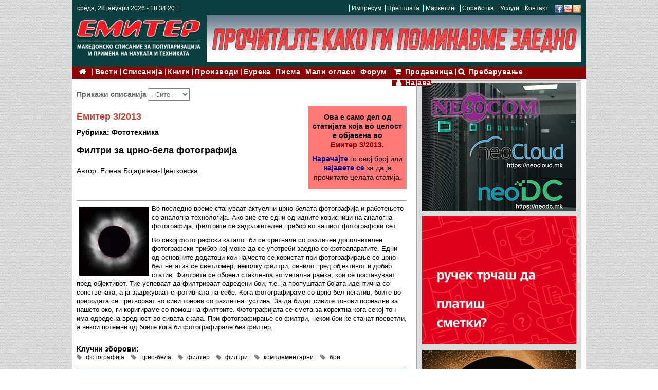

--- FILE ---
content_type: text/html; charset=utf-8
request_url: https://emiter.com.mk/napis/11292
body_size: 8693
content:
<!DOCTYPE html>
<html>
<head>
  <meta charset="utf-8" />
<meta name="viewport" content="width=device-width, initial-scale=1, maximum-scale=1, user-scalable=no" />
<link rel="shortcut icon" href="https://emiter.com.mk/sites/default/files/emiter_0.ico" type="image/vnd.microsoft.icon" />
<meta name="description" content="Во последно време стануваат актуелни црно-белата фотографија и работењето со аналогна технологија. Ако вие сте едни од идните корисници на аналогна фотографија, филтрите се задолжителен прибор во вашиот фотографски сет." />
<meta name="abstract" content="Емитер е македонско списание за наука, техника, електроника и направи сам проекти Emiter is Macedonian magazine about science, technology, electronics and DIY projects" />
<meta name="keywords" content="Емитер, списание, наука, техника, технологија, електроника, направи сам, проект, Emiter, spisanie, nauka, tehnika, tehnologija, elektronika, napravi sam, proekt, magazine, science, technology, electronics, DIY, project," />
<meta name="robots" content="follow, index" />
<meta name="news_keywords" content="Емитер, списание, наука, техника, технологија, електроника, направи сам, проект, Emiter, spisanie, nauka, tehnika, tehnologija, elektronika, napravi sam, proekt, magazine, science, technology, electronics, DIY, project," />
<meta name="rating" content="general" />
<meta name="generator" content="Drupal 7 (http://drupal.org)" />
<link rel="image_src" href="https://emiter.com.mk/Public%20Files/pictures/E-znak_300x300.jpg" />
<link rel="canonical" href="https://emiter.com.mk/napis/11292" />
<link rel="shortlink" href="https://emiter.com.mk/node/11292" />
<meta http-equiv="content-language" content="mk" />
<meta name="geo.position" content="41.989347313981206;21.43550622321777" />
<meta name="geo.placename" content="Skopje" />
<meta name="geo.region" content="MK" />
<meta name="icbm" content="41.989347313981206, 21.43550622321777" />
<meta property="og:site_name" content="Емитер" />
<meta property="og:type" content="article" />
<meta property="og:url" content="https://emiter.com.mk/napis/11292" />
<meta property="og:title" content="Филтри за црно-бела фотографија" />
<meta property="og:description" content="Во последно време стануваат актуелни црно-белата фотографија и работењето со аналогна технологија. Ако вие сте едни од идните корисници на аналогна фотографија, филтрите се задолжителен прибор во вашиот фотографски сет." />
<meta property="og:updated_time" content="2026-01-28T19:34:15+01:00" />
<meta property="og:image" content="https://emiter.com.mk/sites/default/files/sliki/napis/1_emiter_Slika_2.jpg" />
<meta property="article:published_time" content="2016-07-30T20:33:09+02:00" />
<meta property="article:modified_time" content="2026-01-28T19:34:15+01:00" />
    <meta name="MobileOptimized" content="width">
    <meta name="HandheldFriendly" content="true">
    <meta name="apple-mobile-web-app-capable" content="yes">
    <meta http-equiv="cleartype" content="on">
    <meta http-equiv="X-UA-Compatible" content="IE=edge, chrome=1">
    <title>Филтри за црно-бела фотографија | Емитер</title>
  <style media="all">
@import url("https://emiter.com.mk/modules/system/system.base.css?rec4q9");
@import url("https://emiter.com.mk/modules/system/system.messages.css?rec4q9");
</style>
<style media="all">
@import url("https://emiter.com.mk/modules/comment/comment.css?rec4q9");
@import url("https://emiter.com.mk/sites/all/modules/date/date_api/date.css?rec4q9");
@import url("https://emiter.com.mk/sites/all/modules/date/date_popup/themes/datepicker.1.7.css?rec4q9");
@import url("https://emiter.com.mk/modules/field/theme/field.css?rec4q9");
@import url("https://emiter.com.mk/sites/all/modules/menu_attach_block/menu_attach_block.css?rec4q9");
@import url("https://emiter.com.mk/modules/node/node.css?rec4q9");
@import url("https://emiter.com.mk/modules/user/user.css?rec4q9");
@import url("https://emiter.com.mk/modules/forum/forum.css?rec4q9");
@import url("https://emiter.com.mk/sites/all/modules/views/css/views.css?rec4q9");
</style>
<style media="all">
@import url("https://emiter.com.mk/sites/all/modules/colorbox/styles/default/colorbox_style.css?rec4q9");
@import url("https://emiter.com.mk/sites/all/modules/ctools/css/ctools.css?rec4q9");
@import url("https://emiter.com.mk/sites/all/modules/widgets/widgets.css?rec4q9");
</style>
<link rel="stylesheet" href="//cdnjs.cloudflare.com/ajax/libs/font-awesome/4.3.0/css/font-awesome.min.css" media="all" />
<link rel="stylesheet" href="//fonts.googleapis.com/css?family=EB+Garamond|IM+Fell+Double+Pica|Open+Sans|Montserrat" media="all" />
<style media="all">
@import url("https://emiter.com.mk/sites/all/themes/gratis/css/normalize.css?rec4q9");
@import url("https://emiter.com.mk/sites/all/themes/gratis/css/color-palettes.css?rec4q9");
@import url("https://emiter.com.mk/sites/all/themes/gratis/css/styles.css?rec4q9");
@import url("https://emiter.com.mk/sites/all/themes/emiter/css/emiter.css?rec4q9");
</style>
<style media="all">
@import url("https://emiter.com.mk/sites/all/themes/gratis/css/hacks.css?rec4q9");
</style>
  <script src="https://emiter.com.mk/sites/all/modules/jquery_update/replace/jquery/1.10/jquery.min.js?v=1.10.2"></script>
<script src="https://emiter.com.mk/misc/jquery.once.js?v=1.2"></script>
<script src="https://emiter.com.mk/misc/drupal.js?rec4q9"></script>
<script src="https://emiter.com.mk/sites/default/files/languages/mk_4SBAsh9LN4fjJabiw43t6qjmvBfTkIaSupJoDJQAjeI.js?rec4q9"></script>
<script src="https://emiter.com.mk/sites/all/libraries/colorbox/jquery.colorbox-min.js?rec4q9"></script>
<script src="https://emiter.com.mk/sites/all/modules/colorbox/js/colorbox.js?rec4q9"></script>
<script src="https://emiter.com.mk/sites/all/modules/colorbox/styles/default/colorbox_style.js?rec4q9"></script>
<script src="https://emiter.com.mk/sites/all/modules/better_exposed_filters/better_exposed_filters.js?rec4q9"></script>
<script src="https://emiter.com.mk/sites/all/modules/ctools/js/auto-submit.js?rec4q9"></script>
<script src="https://emiter.com.mk/sites/all/modules/google_analytics/googleanalytics.js?rec4q9"></script>
<script>
(function(i,s,o,g,r,a,m){i["GoogleAnalyticsObject"]=r;i[r]=i[r]||function(){(i[r].q=i[r].q||[]).push(arguments)},i[r].l=1*new Date();a=s.createElement(o),m=s.getElementsByTagName(o)[0];a.async=1;a.src=g;m.parentNode.insertBefore(a,m)})(window,document,"script","//www.google-analytics.com/analytics.js","ga");ga("create", "UA-28170810-1", {"cookieDomain":"auto"});ga("set", "anonymizeIp", true);ga("send", "pageview");
</script>
<script src="https://emiter.com.mk/sites/all/themes/emiter/js/emiter.js?rec4q9"></script>
<script src="https://emiter.com.mk/sites/all/themes/gratis/js-source/site.js?rec4q9"></script>
<script>
jQuery.extend(Drupal.settings, {"basePath":"\/","pathPrefix":"","ajaxPageState":{"theme":"emiter","theme_token":"yfFtxWjl93op3bDaz7vsIQmXzGQA79tDKXp6Qy-cMLc","js":{"sites\/all\/modules\/jquery_update\/replace\/jquery\/1.10\/jquery.min.js":1,"misc\/jquery.once.js":1,"misc\/drupal.js":1,"public:\/\/languages\/mk_4SBAsh9LN4fjJabiw43t6qjmvBfTkIaSupJoDJQAjeI.js":1,"sites\/all\/libraries\/colorbox\/jquery.colorbox-min.js":1,"sites\/all\/modules\/colorbox\/js\/colorbox.js":1,"sites\/all\/modules\/colorbox\/styles\/default\/colorbox_style.js":1,"sites\/all\/modules\/better_exposed_filters\/better_exposed_filters.js":1,"sites\/all\/modules\/ctools\/js\/auto-submit.js":1,"sites\/all\/modules\/google_analytics\/googleanalytics.js":1,"0":1,"sites\/all\/themes\/emiter\/js\/emiter.js":1,"sites\/all\/themes\/gratis\/js-source\/site.js":1,"1":1,"2":1},"css":{"modules\/system\/system.base.css":1,"modules\/system\/system.menus.css":1,"modules\/system\/system.messages.css":1,"modules\/system\/system.theme.css":1,"modules\/comment\/comment.css":1,"sites\/all\/modules\/date\/date_api\/date.css":1,"sites\/all\/modules\/date\/date_popup\/themes\/datepicker.1.7.css":1,"modules\/field\/theme\/field.css":1,"sites\/all\/modules\/menu_attach_block\/menu_attach_block.css":1,"modules\/node\/node.css":1,"modules\/user\/user.css":1,"modules\/forum\/forum.css":1,"sites\/all\/modules\/views\/css\/views.css":1,"sites\/all\/modules\/colorbox\/styles\/default\/colorbox_style.css":1,"sites\/all\/modules\/ctools\/css\/ctools.css":1,"sites\/all\/modules\/widgets\/widgets.css":1,"\/\/cdnjs.cloudflare.com\/ajax\/libs\/font-awesome\/4.3.0\/css\/font-awesome.min.css":1,"\/\/fonts.googleapis.com\/css?family=EB+Garamond|IM+Fell+Double+Pica|Open+Sans|Montserrat":1,"sites\/all\/themes\/gratis\/css\/normalize.css":1,"sites\/all\/themes\/gratis\/css\/color-palettes.css":1,"sites\/all\/themes\/gratis\/css\/core.css":1,"sites\/all\/themes\/gratis\/css\/styles.css":1,"sites\/all\/themes\/gratis\/system.theme.css":1,"sites\/all\/themes\/gratis\/system.menus.css":1,"sites\/all\/themes\/emiter\/css\/emiter.css":1,"sites\/all\/themes\/gratis\/css\/hacks.css":1}},"colorbox":{"opacity":"0.85","current":"{current} of {total}","previous":"\u00ab Prev","next":"Next \u00bb","close":"Close","maxWidth":"98%","maxHeight":"98%","fixed":true,"mobiledetect":true,"mobiledevicewidth":"480px"},"better_exposed_filters":{"datepicker":false,"slider":false,"settings":[],"autosubmit":false},"urlIsAjaxTrusted":{"\/spisanija":true},"googleanalytics":{"trackOutbound":1,"trackMailto":1,"trackDownload":1,"trackDownloadExtensions":"7z|aac|arc|arj|asf|asx|avi|bin|csv|doc(x|m)?|dot(x|m)?|exe|flv|gif|gz|gzip|hqx|jar|jpe?g|js|mp(2|3|4|e?g)|mov(ie)?|msi|msp|pdf|phps|png|ppt(x|m)?|pot(x|m)?|pps(x|m)?|ppam|sld(x|m)?|thmx|qtm?|ra(m|r)?|sea|sit|tar|tgz|torrent|txt|wav|wma|wmv|wpd|xls(x|m|b)?|xlt(x|m)|xlam|xml|z|zip","trackColorbox":1},"emiter":{"language":"mk","day":["\u043d\u0435\u0434\u0435\u043b\u0430","\u043f\u043e\u043d\u0435\u0434\u0435\u043b\u043d\u0438\u043a","\u0432\u0442\u043e\u0440\u043d\u0438\u043a","\u0441\u0440\u0435\u0434\u0430","\u0447\u0435\u0442\u0432\u0440\u0442\u043e\u043a","\u043f\u0435\u0442\u043e\u043a","\u0441\u0430\u0431\u043e\u0442\u0430"],"month":["\u0458\u0430\u043d\u0443\u0430\u0440\u0438","\u0444\u0435\u0432\u0440\u0443\u0430\u0440\u0438","\u043c\u0430\u0440\u0442","\u0430\u043f\u0440\u0438\u043b","\u043c\u0430\u0458","\u0458\u0443\u043d\u0438","\u0458\u0443\u043b\u0438","\u0430\u0432\u0433\u0443\u0441\u0442","\u0441\u0435\u043f\u0442\u0435\u043c\u0432\u0440\u0438","\u043e\u043a\u0442\u043e\u043c\u0432\u0440\u0438","\u043d\u043e\u0435\u043c\u0432\u0440\u0438","\u0434\u0435\u043a\u0435\u043c\u0432\u0440\u0438"]}});
</script>
    <!--[if lt IE 9]>
  <script src="//html5shiv.googlecode.com/svn/trunk/html5.js"></script>
    <![endif]-->
</head>
<body class="html not-front not-logged-in one-sidebar sidebar-second page-node page-node- page-node-11292 node-type-napis i18n-mk preface-one postscript-one footer-one site-name-hidden site-slogan-show site-slogan-not-empty color-palette-pomegranate heading-typeface-opensans body-typeface-opensans header-left-right is-node themebg-light box-layout bg_pattern_01 no_tint">

  <div class="l-page-wrapper">
    <div class="l-page">

      <!-- top links-->
            <!-- //top links-->

      <!-- header -->
      <div id="header-bar" class="l-header-wrapper" role="banner">
        <header class="l-header l-setwidth" style="max-width:1000px;">

          <div id="emiter-menu">
            <div id="clock"></div>
                        <div id="menu-social-emiter">
            <div id="menu-emiter"><ul class="menu"><li class="first leaf menu-526  level-1"><a href="/article/14546" title="" class="alink menu-526 ">Импресум</a></li>
<li class="leaf menu-527  level-1"><a href="/article/14547" title="" class="alink menu-527 ">Претплата</a></li>
<li class="leaf menu-529  level-1"><a href="/article/14550" class="alink menu-529 ">Маркетинг</a></li>
<li class="leaf menu-530  level-1"><a href="/article/14548" class="alink menu-530 ">Соработка</a></li>
<li class="leaf menu-528  level-1"><a href="/article/14549" class="alink menu-528 ">Услуги</a></li>
<li class="last leaf menu-531  level-1"><a href="/contact" title="" class="alink menu-531 ">Контакт</a></li>
</ul></div>
            <div id="social-emiter"><div id="widgets-element-socialmedia_profile-default" class="widgets widgets-set widgets-set-horizontal widgets-style-horizontal"><div id="widgets-element-socialmedia_socialmedia-facebook-profile-button" class="widgets widgets-element widgets-element-horizontal widgets-style-horizontal"><a href="http://www.facebook.com/EmiterSpisanie/" title="Visit EmiterSpisanie/ on Facebook" target="_blank"><img src="/sites/all/modules/socialmedia/icons/levelten/glossy/16x16/facebook.png" alt="Facebook icon"></a></div><div id="widgets-element-socialmedia_socialmedia-youtube-profile-button" class="widgets widgets-element widgets-element-horizontal widgets-style-horizontal"><a href="http://www.youtube.com/channel/UCRfU026Ia-zp-nBD-T0WGnQ" title="Visit  on YouTube" target="_blank"><img src="/sites/all/modules/socialmedia/icons/levelten/glossy/16x16/youtube.png" alt="YouTube icon" ></a></div><div id="widgets-element-socialmedia_socialmedia-rss-feed-button" class="widgets widgets-element widgets-element-horizontal widgets-style-horizontal"><a href="/emiter-rss-feed.xml" title="Subscribe to  via RSS" target="_blank"><img src="/sites/all/modules/socialmedia/icons/levelten/glossy/16x16/rss.png" alt="RSS icon" ></a></div><div class="widgets-clear"></div></div></div>
            </div>
          </div><!-- // emiter-menu -->

          <div class="l-logo">
              <a href="/" title=" » Емитер - македонско списание за наука и техника">
              <img id="logo-img" src="https://emiter.com.mk/sites/default/files/logo.png" alt=" » Емитер - македонско списание за наука и техника"/></a>
          </div><!--// l-logo-->

          <div class="l-branding">
            <a href="https://emiter.com.mk/vesti/19039"><img src="/sites/default/files/emiter_25-godini_728x90.gif" /></a>
                      </div><!--//branding-->

        </header>

      </div><!-- // l-header-wrapper-->

      <div id="menu-wrapper" class="l-menu-wrapper main-menu" role="navigation">
        <div class="l-setwidth" style="max-width:1000px;">

                      <a id="off-canvas-left-show" href="#off-canvas" class="l-off-canvas-show l-off-canvas-show--left">Show Navigation</a>
            <div id="off-canvas-left" class="l-off-canvas l-off-canvas--left">
              <a id="off-canvas-left-hide" href="#" class="l-off-canvas-hide l-off-canvas-hide--left">Hide Navigation</a>

              <div class="main-menu-wrapper">

                <ul class="menu primary"><li class="first leaf menu-219  level-1"><a href="/" class="fa fa-home alink menu-219 ">Насловна</a></li>
<li class="leaf menu-583  level-1"><a href="/vesti" title="Вести" class="alink menu-583 ">Вести</a></li>
<li class="leaf menu-521  level-1"><a href="/spisanija" class="alink menu-521 ">Списанија</a></li>
<li class="leaf menu-522  level-1"><a href="/knigi" class="alink menu-522 ">Книги</a></li>
<li class="leaf menu-632  level-1"><a href="/proizvodi" class="alink menu-632 ">Производи</a></li>
<li class="leaf menu-524  level-1"><a href="/eureka" class="alink menu-524 ">Еурека</a></li>
<li class="leaf menu-599  level-1"><a href="/pisma" class="alink menu-599 ">Писма</a></li>
<li class="leaf menu-600  level-1"><a href="/vo-izgradba" class="alink menu-600 ">Мали огласи</a></li>
<li class="last leaf menu-598  level-1"><a href="/forum" class="alink menu-598 ">Форум</a></li>
</ul>                <ul class="menu"><li class="first leaf menu-601  level-1"><a href="https://emiter.mk" class="fa fa-shopping-cart alink menu-601 ">Продавница</a></li>
<li class="leaf menu-603  level-1"><a href="/search" class="fa fa-search alink menu-603 ">Пребарување</a></li>
<li class="leaf menu-604  level-1"><a href="/user/login" class="fa fa-user alink menu-604 ">Најава</a></li>
</ul>                <div class="emiter-search-block" style="display: none;"></div>
              </div>
            </div><!-- // off-canvas-left -->
                    <!-- //main menu -->

          <!-- for third party menu systems or modules-->
          
        </div>
      </div>

<div class="l-content-wrap">

  
      
      <!-- preface -->
      
      <div class="main" >
        <div class="l-main l-setwidth" role="main" style="max-width:1000px;">

          <div class="l-content">
            <a id="main-content"></a>
                                                                                                            


  <div class="region region-content">
    <div id="block-views-exp-spisanija-page" class="block block-views">

      
  <div class="container-inline"><form class="ctools-auto-submit-full-form" action="/spisanija" method="get" id="views-exposed-form-spisanija-page" accept-charset="UTF-8"><div>  <div class="views-exposed-form">
    <div class="views-exposed-widgets clearfix">
              <div id="edit-field-godina-value-wrapper" class="views-exposed-widget views-widget-filter-field_godina_value">
                      <label for="edit-field-godina-value">
              Прикажи списанија            </label>
                              <div class="views-widget">
            <div class="form-item form-type-select form-item-field-godina-value">
 <select id="edit-field-godina-value" name="field_godina_value" class="form-select"><option value="All" selected="selected">- Сите -</option><option value="2025">од 2025 г.</option><option value="2024">од 2024 г.</option><option value="2023">од 2023 г.</option><option value="2022">од 2022 г.</option><option value="2021">од 2021 г.</option><option value="2020">од 2020 г.</option><option value="2019">од 2019 г.</option><option value="2018">од 2018 г.</option><option value="2017">од 2017 г.</option><option value="2016">од 2016 г.</option><option value="2015">од 2015 г.</option><option value="2014">од 2014 г.</option><option value="2013">од 2013 г.</option><option value="2012">од 2012 г.</option><option value="2011">од 2011 г.</option><option value="2010">од 2010 г.</option><option value="2009">од 2009 г.</option><option value="2008">од 2008 г.</option><option value="2007">од 2007 г.</option><option value="2006">од 2006 г.</option><option value="2005">од 2005 г.</option><option value="2004">од 2004 г.</option><option value="2003">од 2003 г.</option><option value="2002">од 2002 г.</option><option value="2000">од 2000 г.</option><option value="1999">од 1999 г.</option><option value="1998">од 1998 г.</option><option value="1997">од 1997 г.</option><option value="1996">од 1996 г.</option><option value="1995">од 1995 г.</option></select>
</div>
          </div>
                  </div>
                              <div class="views-exposed-widget views-submit-button">
        <input class="ctools-use-ajax ctools-auto-submit-click js-hide form-submit" type="submit" id="edit-submit-spisanija" name="" value="Apply" />      </div>
          </div>
  </div>
</div></form></div>
</div>
<div id="block-system-main" class="block block-system">

      
  
<div class="napis-views_full">

<div class="emiter-table"><div class="emiter-table-row">
<div class="emiter-table-cell cell-1">
<div class="napis-title-full"><a href="https://emiter.com.mk/spisanie/1832">Емитер 3/2013</a></div>
<div class="napis-rubrika-full">Рубрика: Фототехника</div>
<div class="napis-title-full">Филтри за црно-бела фотографија</div>
  <div class="napis-sorabotnik-full">Автор: Елена Бојаџиева-Цветковска  </div>
</div>
<div class="emiter-table-cell cell-2 txt-center">
<div><div><strong><span style="font-size:14px;">Ова е само дел од статијата која во целост е објавена во</span></strong></div>
<p><span style="color:#800000;"><strong><span style="font-size:14px;">Емитер 3/2013.</span></strong></span></p>
<p><span style="font-size:14px;"><strong><a href="https://emiter.mk/Content.aspx?idMenu=8&num=28">Нарачајте</a></strong> го овој број или <strong><a href="https://emiter.mk/Content.aspx?idMenu=8&num=28">најавете се</a></strong> за да ја прочитате целата статија.</span></p>
</div></div>
</div></div>
<div><div style="display:inline-block;"><div id="widgets-element-fb_combo_widget" class="widgets widgets-set widgets-set-horizontal widgets-style-horizontal"><div id="widgets-element-socialmedia_addthis-facebook-like" class="widgets widgets-element widgets-element-horizontal widgets-style-horizontal"><a class="addthis_button_facebook_like" fb:like:layout="button_count" ></a></div><div id="widgets-element-socialmedia_addthis-addthis-counter" class="widgets widgets-element widgets-element-horizontal widgets-style-horizontal"><a class="addthis_counter addthis_pill_style"></a></div><div class="widgets-clear"></div></div><script type="text/javascript" src="//s7.addthis.com/js/250/addthis_widget.js#pubid="></script></div></div>

  <hr />
<div class="napis-content-views_full">
  <div class="napis-image-views_full">
    <a target="_blank" href="https://emiter.com.mk/sites/default/files/sliki/napis/1_emiter_Slika_2.jpg"><img typeof="foaf:Image" src="https://emiter.com.mk/sites/default/files/styles/vesti/public/sliki/napis/1_emiter_Slika_2.jpg?itok=lNfhzWaB" width="136" height="120" alt="" /></a>  </div>
  <div class="napis-body-views_full"><div class="field field-name-body field-type-text-with-summary field-label-hidden"><div class="field-items"><div class="field-item even" property="content:encoded"><p>Во последно време стануваат актуелни црно-белата фотографија и работењето со аналогна технологија. Ако вие сте едни од идните корисници на аналогна фотографија, филтрите се задолжителен прибор во вашиот фотографски сет.</p>
</div></div></div></div>
  <div class="napis-body-views_full"><div class="field field-name-field-tekst-2 field-type-text-with-summary field-label-hidden"><div class="field-items"><div class="field-item even"><p>Во секој фотографски каталог би се сретнале со различен дополнителен фотографски прибор кој може да се употреби заедно со фотоапаратите. Едни од основните додатоци кои најчесто се користат при фотографирање со црно-бел негатив се светломер, неколку филтри, сенило пред објективот и добар статив. Филтрите се обоени стакленца во метална рамка, кои се поставуваат пред објективот. Тие успеваат да филтрираат одредени бои, т.е. ја пропуштаат бојата идентична со сопствената, а ја задржуваат спротивната на себе. Кога фотографираме со црно-бел негатив, боите во природата се претвораат во сиви тонови со различна густина. За да бидат сивите тонови пореални за нашето око, ги коригираме со помош на филтрите. Фотографијата се смета за коректна кога секој тон има одредена вредност во сивата скала. При фотографирање со филтри, некои бои ќе станат посветли, а некои потемни од боите кога би фотографирале без филтер.</p>
</div></div></div></div>
</div>



<div style="padding-top:5px;padding-bottom:5px;"><div class="vesti-rubrika-full">Клучни зборови:</div><span class="vocabulary field field-name-field-tags field-type-taxonomy-term-reference field-label-hidden"><ul class="vocabulary-list"><li class="vocabulary-links field-item even">фотографија</li><li class="vocabulary-links field-item odd">црно-бела</li><li class="vocabulary-links field-item even">филтер</li><li class="vocabulary-links field-item odd">филтри</li><li class="vocabulary-links field-item even">комплементарни</li><li class="vocabulary-links field-item odd">бои</li></ul></span></div><div class="napis-images-views_full"><div class="emiter-table"><div class="emiter-table-row"><div class="napis-images-image-views_full emiter-table-cell"><a class="colorbox" data-colorbox-gallery="napis-images" title="" href="https://emiter.com.mk/sites/default/files/sliki/napis/1_emiter_Slika_2.jpg"><img typeof="foaf:Image" src="https://emiter.com.mk/sites/default/files/styles/vesti/public/sliki/napis/1_emiter_Slika_2.jpg?itok=lNfhzWaB" width="136" height="120" alt="" /></a></div></div></div></div>
</div>

<div class="napis-views_full_naracka"><p><span style="font-size:16px;"><strong><span style="line-height:normal"><span lang="MK" xml:lang="MK">Ова е само дел од статијата која во целост е објавена во</span></span></strong><span style="font-family:Arial,Helvetica,sans-serif;"><strong> Емитер 3/2013.</strong> </span><span style="line-height:normal"><span lang="MK" xml:lang="MK"><strong><a href="https://emiter.mk/Content.aspx?idMenu=8&num=28">Нарачајте</a></strong> го овој број за да ја прочитате целата статија, а ако веќе го имате купено електронското издание <strong><a href="https://emiter.mk/Content.aspx?idMenu=8&num=28">најавете се</a></strong> за да го прочитате</span></span><span style="font-family:Arial,Helvetica,sans-serif;">.</span></span></p>
</div>


</div>
<div id="block-widgets-s-fb-combo-widget" class="block block-widgets">

      
  <div id="widgets-element-fb_combo_widget" class="widgets widgets-set widgets-set-horizontal widgets-style-horizontal"><div id="widgets-element-socialmedia_addthis-facebook-like" class="widgets widgets-element widgets-element-horizontal widgets-style-horizontal"><a class="addthis_button_facebook_like" fb:like:layout="button_count" ></a></div><div id="widgets-element-socialmedia_addthis-addthis-counter" class="widgets widgets-element widgets-element-horizontal widgets-style-horizontal"><a class="addthis_counter addthis_pill_style"></a></div><div class="widgets-clear"></div></div><script type="text/javascript" src="//s7.addthis.com/js/250/addthis_widget.js#pubid="></script>
</div>
<div id="block-emiter-slicni-napisi-block" class="block block-emiter">

      
  <div class="emiter-table emiter-frontpage-preporaka-na-urednikot-block-header"><div class="emiter-table-row">
<div class="emiter-table-cell">Статии со слична содржина</div>
</div></div>
<div class="emiter-table emiter-frontpage-preporaka-na-urednikot-block"><div class="emiter-table-row">
<div class="emiter-table-cell"><div style="background:url('https://emiter.com.mk/sites/default/files/sliki/napis_web/1_emiter_mkd-158948%2B.jpg') no-repeat center center;background-size:cover;">
    <div class="emiter-frontpage-preporaka-na-urednikot-block-text"><a href="https://emiter.com.mk/vesti/12317" style="padding:0;margin:0;border:0;"><div>Фотомедиа 2014</div></a></div>
</div></div>
<div class="emiter-table-cell" style="width:6px;">&nbsp;</div>
<div class="emiter-table-cell"><div style="background:url('https://emiter.com.mk/sites/default/files/sliki/napis_web/2025/12/emiter_alusevski_00_12-2025.jpg') no-repeat center center;background-size:cover;">
    <div class="emiter-frontpage-preporaka-na-urednikot-block-text"><a href="https://emiter.com.mk/vesti/21530" style="padding:0;margin:0;border:0;"><div>Изложба фотографии 'На Мајката земја'</div></a></div>
</div></div>
<div class="emiter-table-cell" style="width:6px;">&nbsp;</div>
<div class="emiter-table-cell"><div style="background:url('https://emiter.com.mk/sites/default/files/sliki/napis/1_emiter_Slika_1.jpg') no-repeat center center;background-size:cover;">
    <div class="emiter-frontpage-preporaka-na-urednikot-block-text"><a href="https://emiter.com.mk/napis/11410" style="padding:0;margin:0;border:0;"><div>Вашето трето око</div></a></div>
</div></div>
</div></div>
</div>
  </div>
                      </div>

                    
  <aside class="region region-sidebar-second column l-region l-sidebar col">
    <div id="block-block-1" class="block block-block">

      
  <p><a href="http://neocom.com.mk/" target="_blank"><img alt="" src="https://emiter.com.mk/sites/default/files/reklami/emiter_neocom_01-2021.png" style="width: 300px; height: 250px;" /></a></p>
<p><iframe frameborder="0" height="250" scrolling="no" src="https://emiter.com.mk/sites/default/files/reklami/EVN_12-2025/EVN_300x250_v2/index.html" width="300"></iframe></p>
<p><a href="https://all4net.mk/" target="_blank"><img alt="" src="https://emiter.com.mk/sites/default/files/reklami/All4Net_300x250_EMITER.gif" style="width: 300px; height: 250px;" /></a></p>
<p><a href="https://all4net.mk/" target="_blank"><img alt="" src="https://emiter.com.mk/sites/default/files/reklami/Overnet_300x250_EMITER.gif" style="width: 300px; height: 250px;" /></a></p>
<p><a href="https://mailchi.mp/eaa2b4b6e971/uc8gyf8lfw" target="_blank"><img alt="" src="https://emiter.com.mk/sites/default/files/reklami/kabtel/Nakivo-Kabtel_07-2022.gif" style="width: 300px; height: 250px;" /></a></p>
<p><a href="https://emiter.com.mk/vesti/19877" target="_blank"><img alt="" src="https://emiter.com.mk/sites/default/files/reklami/sajtNaGodinata2021_ITelektronika%2B.png" style="width: 300px; height: 215px;" /></a></p>
<p><a href="http://lotuls.com/" target="_blank"><img alt="" src="https://emiter.com.mk/sites/default/files/reklami/lotuls/lotuls_baner_2021.jpg" style="width: 300px; height: 250px;" /></a></p>
<p><a href="http://www.sieto.com.mk/" target="_blank"><img alt="" src="https://emiter.com.mk/sites/default/files/reklami/sietoReklama_3.gif" style="width: 300px; height: 90px;" /></a></p>
<p><a href="https://webstrani.mk/" target="_blank"><img alt="" src="https://emiter.com.mk/sites/default/files/reklami/IVA-baner%2B.jpg" style="width: 300px; height: 151px;" /></a></p>
<p><a href="http://semos.com.mk/" target="_blank"><img alt="" src="https://emiter.com.mk/sites/default/files/reklami/12-2019_banner-semos.jpg" style="width: 300px; height: 250px;" /></a></p>
<p><img alt="" src="https://emiter.com.mk/sites/default/files/reklami/euroimpex/index.html" /><a href="https://audioexpert.com.mk/mk" target="_blank"><img alt="" src="https://emiter.com.mk/sites/default/files/reklami/AE_baner_250x150.gif" style="width: 300px; height: 180px;" /></a></p>
<p><a href="https://emiter.mk/FreeEdition.aspx" target="_blank"><img alt="" src="https://emiter.com.mk/sites/default/files/reklami/emiter_PromoBroj_web_2_300px.gif" style="width: 300px; height: 180px;" /></a></p>
<p><a href="https://feit.ukim.edu.mk/" target="_blank"><img alt="" src="https://emiter.com.mk/sites/default/files/reklami/feit_01_2021.gif" style="width: 300px; height: 250px;" /></a></p>
<script async="" src="//mozzart.ideaplus.mk/www/delivery/asyncjs.php"></script><p><a href="https://arno.mk/" target="_blank"><img alt="" src="https://emiter.com.mk/sites/default/files/reklami/125266258_831873044314273_1986113420231039621_n.jpg" style="width: 300px; height: 90px;" /></a></p>
<p><a href="http://unetcloud.mk/" target="_blank"><img alt="" src="https://emiter.com.mk/sites/default/files/reklami/emiter_unetCloud_300x150px.jpg" /></a></p>
<p><a href="article/14547" target="_self"><img alt="Претплата банер" src="https://emiter.com.mk/sites/default/files/reklami/Pretplata-na-EMITER_300x150.gif" title="Претплата банер" /></a></p>

</div>
<div id="block-on-the-web-0" class="block block-on-the-web">

        <h2>Следете нè на</h2>
    
  <span class="on-the-web otw-facebook"><a href="https://www.facebook.com/EmiterSpisanie/" title="Find Емитер on Facebook" rel="nofollow" target="_blank"><img typeof="foaf:Image" src="https://emiter.com.mk/sites/all/modules/on_the_web/images/lg/facebook.png" alt="Find Емитер on Facebook" title="Find Емитер on Facebook" /></a></span><span class="on-the-web otw-youtube"><a href="https://www.youtube.com/channel/UCRfU026Ia-zp-nBD-T0WGnQ" title="Find Емитер on YouTube" rel="nofollow" target="_blank"><img typeof="foaf:Image" src="https://emiter.com.mk/sites/all/modules/on_the_web/images/lg/youtube.png" alt="Find Емитер on YouTube" title="Find Емитер on YouTube" /></a></span><span class="on-the-web otw-rss"><a href="/emiter-rss-feed.xml" title="Емитер RSS feed" rel="nofollow" target="_blank"><img typeof="foaf:Image" src="https://emiter.com.mk/sites/all/modules/on_the_web/images/lg/rss.png" alt="Емитер RSS feed" title="Емитер RSS feed" /></a></span>
</div>
<div id="block-block-18" class="block block-block">

      
  <p>-</p>

</div>
  </aside>
        </div>

      </div>

      

      <footer id="footer" role="footer" class="l-footer-wrapper">
        <div class="l-setwidth l-footer" style="max-width:1000px;">

          <!--footer -->
                      <div class="footer">
              


  <div class="region region-footer-first">
    <div id="block-system-main-menu" class="block block-system block-menu">

      
  <ul class="menu"><li class="first leaf menu-219  level-1"><a href="/" class="fa fa-home alink menu-219 ">Насловна</a></li>
<li class="leaf menu-583  level-1"><a href="/vesti" title="Вести" class="alink menu-583 ">Вести</a></li>
<li class="leaf menu-521  level-1"><a href="/spisanija" class="alink menu-521 ">Списанија</a></li>
<li class="leaf menu-522  level-1"><a href="/knigi" class="alink menu-522 ">Книги</a></li>
<li class="leaf menu-632  level-1"><a href="/proizvodi" class="alink menu-632 ">Производи</a></li>
<li class="leaf menu-524  level-1"><a href="/eureka" class="alink menu-524 ">Еурека</a></li>
<li class="leaf menu-599  level-1"><a href="/pisma" class="alink menu-599 ">Писма</a></li>
<li class="leaf menu-600  level-1"><a href="/vo-izgradba" class="alink menu-600 ">Мали огласи</a></li>
<li class="last leaf menu-598  level-1"><a href="/forum" class="alink menu-598 ">Форум</a></li>
</ul>
</div>
<div id="block-menu-menu-emitet" class="block block-menu">

      
  <ul class="menu"><li class="first leaf menu-526  level-1"><a href="/article/14546" title="" class="alink menu-526 ">Импресум</a></li>
<li class="leaf menu-527  level-1"><a href="/article/14547" title="" class="alink menu-527 ">Претплата</a></li>
<li class="leaf menu-529  level-1"><a href="/article/14550" class="alink menu-529 ">Маркетинг</a></li>
<li class="leaf menu-530  level-1"><a href="/article/14548" class="alink menu-530 ">Соработка</a></li>
<li class="leaf menu-528  level-1"><a href="/article/14549" class="alink menu-528 ">Услуги</a></li>
<li class="last leaf menu-531  level-1"><a href="/contact" title="" class="alink menu-531 ">Контакт</a></li>
</ul>
</div>
<div id="block-block-11" class="block block-block">

      
  <p style="text-align:center;width:100%;padding-top:20px;"><span style="font-size:12px;"><span style="font-family:Arial,Helvetica,sans-serif;">Сите права се задржани © 1995 - 2024 Емитер</span></span></p>

</div>
  </div>
            </div>
          
          
          
        </div>
      </footer>

</div>

    </div>
    <a href="#" class="scrolltop">Scroll to the top</a>
  </div>
</body>
</html>


--- FILE ---
content_type: text/css
request_url: https://emiter.com.mk/sites/all/themes/emiter/css/emiter.css?rec4q9
body_size: 5414
content:
@media (min-width: 60.062em){body .main-menu-wrapper>ul>li.expanded>a.alink{padding:0}body .main-menu-wrapper>ul>li.expanded>a.alink:after{display:none}}html body .main-menu-wrapper{padding:0 0 0 0;margin:0 0 0 0;background-color:#8b0000}@media (min-width: 60.062em){html body .main-menu-wrapper{width:100%;position:relative;top:0;left:0}html body .main-menu-wrapper ul:nth-child(2){position:absolute;top:-0em;right:4%}html body .main-menu-wrapper .emiter-search-block{background-color:#8b0000;padding:10px;width:360px;position:absolute;top:2em;right:0}html body .main-menu-wrapper .emiter-search-block .container-inline .form-actions.form-wrapper{display:none}}html body .main-menu-wrapper ul.menu{list-style-type:none;padding:0.125em 0.125em 0.125em 0}@media (min-width: 60.062em){html body .main-menu-wrapper ul.menu{margin:0 0 0 10px}}html body .main-menu-wrapper ul.menu li{background-color:#8b0000;margin:0.3125em 0 0.3125em 0;border:0}html body .main-menu-wrapper ul.menu li ul.menu{background-color:#8b0000}html body .main-menu-wrapper ul.menu li ul.menu li{margin:0.6em}html body .main-menu-wrapper ul.menu li ul.menu li a{border:0;line-height:1.5em}html body .main-menu-wrapper ul.menu li a{font-family:'Arial Narrow', Arial, 'Open Sans', Tahoma, sans-serif;padding:0 0.3125em 0 0.3125em;background-color:#8b0000;text-decoration:none;text-transform:initial;font-weight:bold;font-size:1.16em;font-style:condensed}@media (min-width: 60.062em){html body .main-menu-wrapper ul.menu li a{border-right:1px solid white}}@media (max-width: 59.938em){html body .main-menu-wrapper ul.menu li a{padding:1em 0 1em 0}}html body .main-menu-wrapper ul.menu li a.alink:hover,html body .main-menu-wrapper ul.menu li a.active-trail{background-color:#dc3424}html body .main-menu-wrapper ul.menu li a.fa:before{font-family:FontAwesome;padding-right:0.5em}html body .main-menu-wrapper ul.menu li a.fa-user{border-right:0;padding-left:0.5em;padding-right:0}html body .l-menu-wrapper{margin-bottom:0.3125em}html body .l-page #emiter-menu{background-color:#0c3f3f;padding:0 0 0.625em 0;font-family:'Arial Narrow', Arial, 'Open Sans', Tahoma, sans-serif;font-size:1em}html body .l-page #emiter-menu #clock{display:inline-block;color:white;padding-right:0.3125em;border-right:1px solid white}html body .l-page #emiter-menu #menu-social-emiter{display:inline-block;float:right}html body .l-page #emiter-menu #menu-social-emiter #menu-emiter{display:inline-block;padding-right:1em;vertical-align:top;height:1em}html body .l-page #emiter-menu #menu-social-emiter #menu-emiter ul{list-style-type:none;padding:0}html body .l-page #emiter-menu #menu-social-emiter #menu-emiter ul li{display:inline;position:relative;top:0px;left:0.625em}html body .l-page #emiter-menu #menu-social-emiter #menu-emiter ul li a{color:white;padding:0 0.3125em 0 0.3125em;border-left:1px solid white}html body .l-page #emiter-menu #menu-social-emiter #social-emiter{display:inline-block;margin-top:-0.125em}html body .l-page #emiter-menu #menu-social-emiter #social-emiter .widgets-element-horizontal{padding-left:0.125em}html body.page-search div.main h1{margin-top:1em;font-weight:bold}html body.page-search div.view-search div.views-field-title{font-size:1.4em;font-weight:bold}html body.page-search div.view-search div.views-field-body-value{font-size:1.2em}html body.page-search div.view-search div.view-header{margin:1em 0 1em 0;font-weight:bold}html body.page-search div.view-search #edit-search-api-views-fulltext{width:28.8em;height:32px;background-color:white}html body.page-search div.view-search #edit-type{width:8em;height:32px;background-color:white}html body.page-search div.view-search #edit-field-rubrika-tip{width:20em;height:32px;background-color:white}html body.page-search div.view-search #edit-sort-by{width:8em;height:32px;padding-right:0.5em 0 0 0}html body.page-search div.view-search .views-widget-sort-order{display:none}html body.page-search div.view-search #edit-submit-search{width:6em;height:32px;margin-top:1.35em}html body.page-search div.view-search a#emiter-dialog>img{margin-top:20px}.region-sidebar-second>.block{border:1px solid #aaaaaa;background-color:#dcdcdc;margin-bottom:5px}.region-sidebar-second p{margin-left:auto;margin-right:auto;margin-top:5px;width:300px}.region-footer-first ul{list-style:none}.region-footer-first ul li{display:inline;padding:0 10px 0 0}.region-footer-first ul a{color:white}.emiter-frontpage-preporaka-na-urednikot-block-header{width:642px;background-color:#616d7f;padding:5px;color:white;font-size:1.5em;font-weight:bold;margin-bottom:5px}.emiter-frontpage-preporaka-na-urednikot-block{width:642px;height:190px;padding:0;margin:0}.emiter-frontpage-preporaka-na-urednikot-block .emiter-table-cell:nth-child(odd){width:210px;height:190px;padding:0;margin:0}.emiter-frontpage-preporaka-na-urednikot-block .emiter-table-cell:nth-child(odd) div{width:210px;height:190px;position:relative;left:0;bottom:0}.emiter-frontpage-preporaka-na-urednikot-block .emiter-table-cell:nth-child(odd) div a{color:white}.emiter-frontpage-preporaka-na-urednikot-block .emiter-table-cell:nth-child(odd) div a div{width:210px;max-height:90px;height:auto;position:absolute;left:0;bottom:0;color:white;padding:10px;font-size:1.2em;font-weight:bold;background-color:rgba(0,0,0,0.6)}.emiter-frontpage-vi-preporacuvame-block-header{width:318px;background-color:#616d7f;padding:5px;color:white;font-size:1.5em;font-weight:bold;margin-bottom:5px}.emiter-frontpage-vi-preporacuvame-block{width:318px;height:394px;padding:0;margin:0}.emiter-frontpage-vi-preporacuvame-block .emiter-frontpage-vi-preporacuvame-block-1{width:318px;height:238px;padding:0;margin:0;position:relative;top:0;left:0}.emiter-frontpage-vi-preporacuvame-block .emiter-frontpage-vi-preporacuvame-block-1 div{width:318px;position:absolute;left:0;bottom:0;color:white;padding:10px;font-size:1.2em;font-weight:bold;background-color:rgba(0,0,0,0.6)}.emiter-frontpage-vi-preporacuvame-block .emiter-frontpage-vi-preporacuvame-block-2,.emiter-frontpage-vi-preporacuvame-block .emiter-frontpage-vi-preporacuvame-block-3{width:156px;height:156px;padding:0;margin:0;position:relative;top:0;left:0}.emiter-frontpage-vi-preporacuvame-block .emiter-frontpage-vi-preporacuvame-block-2 div,.emiter-frontpage-vi-preporacuvame-block .emiter-frontpage-vi-preporacuvame-block-3 div{width:156px;position:absolute;left:0;bottom:0;color:white;padding:10px;font-size:1.15em;font-weight:bold;background-color:rgba(0,0,0,0.6)}.emiter-frontpage-napravi-sam-block-header{width:318px;background-color:#616d7f;padding:5px;color:white;font-size:1.5em;font-weight:bold;margin-bottom:5px}.emiter-frontpage-napravi-sam-block{width:318px;height:394px;padding:0;margin:0}.emiter-frontpage-napravi-sam-block .emiter-frontpage-napravi-sam-block-1{width:318px;height:238px;padding:0;margin:0;position:relative;top:0;left:0}.emiter-frontpage-napravi-sam-block .emiter-frontpage-napravi-sam-block-1 div{width:318px;position:absolute;left:0;bottom:0;color:white;padding:10px;font-size:1.2em;font-weight:bold;background-color:rgba(0,0,0,0.6)}.emiter-frontpage-napravi-sam-block .emiter-frontpage-napravi-sam-block-2,.emiter-frontpage-napravi-sam-block .emiter-frontpage-napravi-sam-block-3{width:156px;height:156px;padding:0;margin:0;position:relative;top:0;left:0}.emiter-frontpage-napravi-sam-block .emiter-frontpage-napravi-sam-block-2 div,.emiter-frontpage-napravi-sam-block .emiter-frontpage-napravi-sam-block-3 div{width:156px;position:absolute;left:0;bottom:0;color:white;padding:10px;font-size:1.15em;font-weight:bold;background-color:rgba(0,0,0,0.6)}.emiter-frontpage-vesti-block-header{width:642px;background-color:#616d7f;padding:5px;color:white;font-size:1.5em;font-weight:bold;margin-bottom:6px}.emiter-frontpage-vesti-block-header .emiter-table-cell:first-child{width:85%;border-right:2px solid white}.emiter-frontpage-vesti-block-header .emiter-table-cell:nth-child(2){text-align:center}.emiter-frontpage-vesti-block-header .emiter-table-cell:nth-child(2) a{color:white}.emiter-frontpage-vesti-block{width:642px;height:360px;max-height:360px;overflow:hidden;position:relative;top:0;left:0;padding:0}.emiter-frontpage-vesti-block .emiter-frontpage-vesti-block-middle{width:6px;height:360px;position:absolute;top:0;left:319;padding:0;margin:0}.emiter-frontpage-vesti-block .emiter-frontpage-vesti-block-left{width:318px;height:360px;padding:0;margin:0;position:absolute;top:0;left:0}.emiter-frontpage-vesti-block .emiter-frontpage-vesti-block-left .emiter-frontpage-vesti-block-left-text{width:318px;position:absolute;left:0;bottom:0}.emiter-frontpage-vesti-block .emiter-frontpage-vesti-block-left .emiter-frontpage-vesti-block-left-text div{width:318px;position:absolute;left:0;bottom:0;color:white;padding:10px;font-size:1.8em;font-weight:bold;background-color:rgba(0,0,0,0.6)}.emiter-frontpage-vesti-block .emiter-frontpage-vesti-block-right{width:318px;height:360px;padding:0;margin:0;position:absolute;top:0;right:0}.emiter-frontpage-vesti-block .emiter-frontpage-vesti-block-right .emiter-frontpage-vesti-block-2{width:318px;height:175px;padding:0;margin:0;position:relative;top:0;left:0}.emiter-frontpage-vesti-block .emiter-frontpage-vesti-block-right .emiter-frontpage-vesti-block-2 div{width:318px;position:absolute;left:0;bottom:0;color:white;padding:10px;font-size:1.6em;font-weight:bold;background-color:rgba(0,0,0,0.6)}.emiter-frontpage-vesti-block .emiter-frontpage-vesti-block-right .emiter-frontpage-vesti-block-3,.emiter-frontpage-vesti-block .emiter-frontpage-vesti-block-right .emiter-frontpage-vesti-block-4{width:156px;height:179px;padding:0;margin:0;position:relative;top:0;left:0}.emiter-frontpage-vesti-block .emiter-frontpage-vesti-block-right .emiter-frontpage-vesti-block-3 div,.emiter-frontpage-vesti-block .emiter-frontpage-vesti-block-right .emiter-frontpage-vesti-block-4 div{width:156px;position:absolute;left:0;bottom:0;color:white;padding:10px;font-size:1.2em;font-weight:bold;background-color:rgba(0,0,0,0.6)}#block-emiter-emiter-najnov-broj-block{z-index:999}.emiter-frontpage-najnov-broj-block-header{width:100%;background-color:#616d7f;padding:5px;color:white;font-size:1.5em;font-weight:bold;margin-bottom:6px}.emiter-frontpage-najnov-broj-block-header .emiter-table-cell:first-child{width:85%;border-right:2px solid white}.emiter-frontpage-najnov-broj-block-header .emiter-table-cell:nth-child(2){text-align:center}.emiter-frontpage-najnov-broj-block-header .emiter-table-cell:nth-child(2) a{color:white}.emiter-frontpage-najnov-broj-block{width:642px;height:300px;max-height:300px;overflow:hidden;position:relative;top:0;left:0;margin:0;padding:0}.emiter-frontpage-najnov-broj-block .emiter-frontpage-najnov-broj-middle{width:6px;position:absolute;left:211;top:0}.emiter-frontpage-najnov-broj-block .emiter-frontpage-najnov-broj-block-0,.emiter-frontpage-najnov-broj-block .emiter-frontpage-najnov-broj-block-1{height:300px;padding:0;margin:0}.emiter-frontpage-najnov-broj-block .emiter-frontpage-najnov-broj-block-0{width:210px;position:absolute;left:0;top:0}.emiter-frontpage-najnov-broj-block .emiter-frontpage-najnov-broj-block-0 img{width:210px;height:300px;position:absolute;left:0;top:0}.emiter-frontpage-najnov-broj-block .emiter-frontpage-najnov-broj-block-1{width:426px;position:absolute;right:0;top:0}.emiter-frontpage-najnov-broj-block .emiter-frontpage-najnov-broj-block-1 img{width:auto;max-width:100%;height:300px;margin:auto;display:block;position:absolute;left:0;top:0;right:0}.emiter-frontpage-najnov-broj-block .emiter-frontpage-najnov-broj-block-1 div{width:100%;margin:0;color:white;font-size:1.5em;font-weight:bold;padding:10px;height:105px;z-index:100;position:absolute;left:0;top:195px;background-color:rgba(0,0,0,0.6)}.emiter-frontpage-najnov-broj-block .emiter-frontpage-najnov-broj-block-1 div span{color:#cccccc;font-weight:normal}.emiter-frontpage-prethodni-broevi-block-header{width:642px;background-color:#616d7f;padding:5px;color:white;font-size:1.5em;font-weight:bold;margin-bottom:6px}.emiter-frontpage-prethodni-broevi-block-header .emiter-table-cell:first-child{width:85%;border-right:2px solid white}.emiter-frontpage-prethodni-broevi-block-header .emiter-table-cell:nth-child(2){text-align:center}.emiter-frontpage-prethodni-broevi-block-header .emiter-table-cell:nth-child(2) a{color:white;font-size:0.8em}.emiter-frontpage-prethodni-broevi-block{width:642px;height:300px;max-height:300px;overflow:hidden;position:relative;left:0;top:0;padding:0;margin:0}.emiter-frontpage-prethodni-broevi-block .emiter-frontpage-prethodni-broevi-block-img{width:210px;height:300px;padding:0;margin:0;position:absolute;left:0;top:0}.emiter-frontpage-prethodni-broevi-block .emiter-frontpage-prethodni-broevi-block-img img{width:210px;height:300px;position:absolute;left:0;top:0}.emiter-frontpage-prethodni-broevi-block .emiter-frontpage-prethodni-broevi-block-txt{width:426px;height:300px;padding:0;margin:0;position:absolute;right:0;top:0}.emiter-frontpage-prethodni-broevi-block .emiter-frontpage-prethodni-broevi-block-txt a{display:block}.emiter-frontpage-prethodni-broevi-block .emiter-frontpage-prethodni-broevi-block-txt a div:not(:first-child){border-top:1px solid white;height:43px}.emiter-frontpage-prethodni-broevi-block .emiter-frontpage-prethodni-broevi-block-txt a div:first-child{height:42px}.emiter-frontpage-prethodni-broevi-block .emiter-frontpage-prethodni-broevi-block-txt a div{display:table;width:100%;background-color:#e3e3e7;color:#616d7f;font-size:1.167em;font-weight:700;padding:0 5px 0 5px;margin:0}.emiter-frontpage-prethodni-broevi-block .emiter-frontpage-prethodni-broevi-block-txt a div span{display:table-cell;vertical-align:middle}div.view-id-frontpage_blocks{display:block;width:642px}div.view-id-frontpage_blocks div.view-header{display:block;width:100%;background-color:#616d7f;color:white;font-size:1.5em;font-weight:bold;padding:5px 0 5px 5px;margin:0}div.view-id-frontpage_blocks div.view-header div:first-child{display:inline-block;width:85%;border-right:2px solid white}div.view-id-frontpage_blocks div.view-header div:nth-child(2){display:inline-block;width:auto}div.view-id-frontpage_blocks div.view-header div:nth-child(2) a{color:white;padding-left:1.167em}div.view-id-frontpage_blocks div.view-content{display:block;width:100%;height:300px;border-top:4px solid white;border-bottom:4px solid white;margin:0 0 -15px 0;max-height:300px;overflow:hidden}#block-block-9{display:block;max-width:640px;max-height:100px;overflow:hidden}#block-block-9 p{padding:0;margin:0}#block-block-9 img{margin:auto;left:0;right:0;max-width:640px;max-height:100px;overflow:hidden}#block-block-10{display:block;max-width:640px;max-height:100px;overflow:hidden}#block-block-10 p{padding:0;margin:0}#block-block-10 img{margin:auto;left:0;right:0;max-width:640px;max-height:100px;overflow:hidden}html body .vesti-views_full{width:100%}html body .vesti-rubrika-full{font-size:1.167em;font-weight:bold;padding-top:10px}html body .vesti-title-full{font-size:1.5em;font-weight:bold;padding:10px 0 10px 0}html body .vesti-sorabotnik-full{font-size:1.125em;padding:0 0 10px 0}html body .vesti-datum-views_full{font-size:0.875em;color:#999;float:right}html body .vesti-content-views_full{font-size:1.1em;margin:0}html body .vesti-content-views_full .vesti-image-views_full{float:left;padding:5px}html body .vesti-content-views_full .vesti-image-views_full blockquote p{margin:0;font-size:0.875em;font-style:italic}html body .vesti-images-views_full{width:100%;margin:0;background-color:#d4ecfb;border:1px solid #2a7faa}html body .vesti-images-views_full .vesti-images-image-views_full{width:33%;padding:2em;vertical-align:top}html body .vesti-images-views_full .vesti-images-image-views_full .image-field-caption>p{padding:5px 0 0 0}html body .sweet-alert{color:black}html body .sweet-alert h2{text-align:left}html body .sweet-alert p{text-align:left}html body .vesti-header-views_teaser{width:100%;height:84px;margin-top:10px}html body .vesti-header-views_teaser .emiter-table-cell-wrapper{display:inline-block;overflow:hidden;height:inherit;vertical-align:middle}html body .vesti-header-views_teaser .vesti-header-image-views_teaser{width:246px !important;height:inherit;vertical-align:top}html body .vesti-header-views_teaser img.emiter-table-cell-wrapper-img{height:60px}html body .vesti-header-views_teaser .vesti-header-fields-views_teaser{height:inherit;padding:0 0 0 75px;vertical-align:top}html body .vesti-header-views_teaser .vesti-header-fields-views_teaser .views-exposed-form{height:inherit}html body .vesti-header-views_teaser .vesti-header-fields-views_teaser .views-exposed-form .views-exposed-widgets{padding:0;margin:0}html body .vesti-header-views_teaser .vesti-header-fields-views_teaser .views-exposed-form .views-exposed-widgets .views-exposed-widget{padding:0;margin:0}html body .vesti-header-views_teaser .vesti-header-fields-views_teaser .views-exposed-form .views-exposed-widgets .views-exposed-widget #emiter-dialog img{height:28px;width:28px;border:1px solid #ddd;position:relative;top:-2px;left:-19px}html body .vesti-header-views_teaser .vesti-header-fields-views_teaser .views-exposed-form .views-exposed-widgets .views-exposed-widget #emiter-dialog:before{content:"\f002";font-family:FontAwesome;font-size:1rem;color:#bbb;width:28px;position:relative;top:0px;left:-238px}html body .vesti-header-views_teaser .vesti-header-fields-views_teaser .views-exposed-form .views-exposed-widgets .views-exposed-widget #edit-title{height:28px;width:240px}html body .vesti-header-views_teaser .vesti-header-fields-views_teaser .views-exposed-form .views-exposed-widgets .views-exposed-widget #edit-field-rubrika-tip-tid{height:28px;width:202px;margin-right:2px}html body .vesti-header-views_teaser .vesti-header-fields-views_teaser .views-exposed-form .views-exposed-widgets .views-exposed-widget #edit-submit-vesti{height:28px;width:66px;margin:0}html body .vesti-views_teaser{border-bottom:1px solid #d1d1d1;padding:12px 0 12px 0}html body .vesti-rubrika-views_teaser{background:url("../images/strelka_rubrika.png") no-repeat 0 -5px;font-family:Verdana, 'Open Sans', Helvetica, Arial, sans-serif;font-size:1.333em;font-style:italic;font-weight:bold;color:#dc3424;padding-bottom:8px}html body .vesti-title-views_teaser{font-size:1.25em;font-weight:bold;padding:0 0 10px 0}html body .vesti-image-views_teaser{width:170px}html body .vesti-content-views_teaser{vertical-align:top}html body .vesti-content-views_teaser .vesti-body-views_teaser{font-size:1.1em}html body .vesti-content-views_teaser .vesti-datum-views_teaser{font-size:0.875em;color:#999}html body .vesti-more-views_teaser{float:right;font-weight:bold;font-size:1.1em}html body .vesti-teaser{border:3px solid #616d7f;padding:0;margin:0}html body .vesti-teaser .vesti-header-teaser{background-color:#616d7f;padding:2px 2px 2px 2px;border-bottom:5px solid #616d7f}html body .vesti-teaser .vesti-header-teaser .vesti-title-teaser{color:white;display:inline-block;font-size:1.167em;font-weight:bold}html body .vesti-teaser .vesti-header-teaser .vesti-more-teaser{color:white;display:inline-block;font-size:1.167em;float:right;border-bottom:1px solid white}html body .vesti-teaser .vesti-header-teaser .vesti-more-teaser a{color:white}html body .vesti-teaser .vesti-header-teaser .vesti-more-teaser a span{padding-right:0.167em}html body .vesti-teaser .vesti-body-teaser{padding:0;margin:0;height:240px}html body .vesti-teaser .vesti-body-teaser tr{padding:0;margin:0;border:0}html body .vesti-teaser .vesti-body-teaser tr .vesti-info-teaser{width:50%;height:240px;padding:0;margin:0}html body .vesti-teaser .vesti-body-teaser tr .vesti-info-teaser img{display:none}html body .vesti-teaser .vesti-body-teaser tr .vesti-info-teaser .vesti-content-teaser{padding:0.5em;margin:0;background-color:black;opacity:0.6;height:100px;position:relative;left:0;top:70px}html body .vesti-teaser .vesti-body-teaser tr .vesti-info-teaser .vesti-content-teaser a{color:white}html body .vesti-teaser .vesti-body-teaser tr .vesti-info-teaser .vesti-content-teaser a span{font-size:1.167em;font-weight:bold}html body .vesti-teaser .vesti-body-teaser tr .vesti-info-teaser:hover{cursor:pointer}html body .vesti-teaser .vesti-body-teaser tr .vesti-menu-td-teaser{width:50%;height:240px;max-height:240px;padding:0;margin:0}html body .vesti-teaser .vesti-body-teaser tr .vesti-menu-td-teaser .vesti-menu-teaser{list-style-type:none;background-color:#eaeaea;padding:0;margin:0}html body .vesti-teaser .vesti-body-teaser tr .vesti-menu-td-teaser .vesti-menu-teaser .vesti-menu-item-teaser{height:40px;max-height:40px;padding:0.5em;margin:0;border-left:1px solid #616d7f;border-bottom:1px solid #616d7f}html body .vesti-teaser .vesti-body-teaser tr .vesti-menu-td-teaser .vesti-menu-teaser .vesti-menu-item-teaser a{padding:0;margin:0;font-size:1em;font-weight:bold;color:#616d7f}html body .vesti-teaser .vesti-body-teaser tr .vesti-menu-td-teaser .vesti-menu-teaser .vesti-menu-item-teaser-selected{background-color:#999;border-bottom:0}html body .vesti-teaser .vesti-body-teaser tr .vesti-menu-td-teaser .vesti-menu-teaser .vesti-menu-item-teaser-selected a{color:#e3e3e7}html body.page-knigi .l-content h1{font-weight:bold;font-size:2em;padding:10px 0 0 0}html body .view-knigi .views-column-2{padding-left:10px}html body div.kniga-views_full{width:100%;border:0;padding:10px 0 10px 0;margin:0 10px 0 0}html body div.kniga-views_full .kniga-title-views_full{font-size:1.5em;font-weight:bold;vertical-align:bottom;padding:0 0 10px 0}html body div.kniga-views_full .kniga-image-views_full{width:210px;padding:0 10px 0 0}html body div.kniga-views_full .kniga-info-views_full{font-size:1.25em;font-weight:bold;vertical-align:top;line-height:1.1em}html body div.kniga-views_full .kniga-naracaj-views_full{vertical-align:top;padding:0 0 0 1em}html body div.kniga-views_full .kniga-naracaj-views_full .naracaj-text{font-size:1.25em;font-weight:bold;line-height:1.5em;padding:0.5em;border:1px solid #AA9FAA;background-color:#FF7979}html body div.kniga-views_full .kniga-naracaj-views_full .naracaj-text a{color:#000080}html body div.kniga-views_full .kniga-body-views_full{font-size:1.1em}html body div.kniga-views_full .kniga-sodrzina-glavni-elementi-views_full{width:100%}html body div.kniga-views_full .kniga-sodrzina-glavni-elementi-views_full .kniga-sodrzina-views_full,html body div.kniga-views_full .kniga-sodrzina-glavni-elementi-views_full .kniga-glavni-elementi-views_full{width:49%;font-size:1.1em}html body div.kniga-views_full .kniga-sodrzina-glavni-elementi-views_full .kniga-sodrzina-views_full p,html body div.kniga-views_full .kniga-sodrzina-glavni-elementi-views_full .kniga-glavni-elementi-views_full p{padding:0;margin:0}html body div.kniga-views_full .kniga-sodrzina-glavni-elementi-views_full .kniga-sodrzina-views_full .field-label,html body div.kniga-views_full .kniga-sodrzina-glavni-elementi-views_full .kniga-glavni-elementi-views_full .field-label{background-color:#2a7faa;color:white;border:1px solid #2a7faa;padding:5px}html body div.kniga-views_full .kniga-sodrzina-glavni-elementi-views_full .kniga-sodrzina-views_full .field-items,html body div.kniga-views_full .kniga-sodrzina-glavni-elementi-views_full .kniga-glavni-elementi-views_full .field-items{background-color:#d4ecfb;border:1px solid #2a7faa;padding:5px}html body .kniga-images-views_full{width:100%;margin:0;background-color:#d4ecfb;border:1px solid #2a7faa}html body .kniga-images-views_full .kniga-images-image-views_full{padding:2em;vertical-align:top}html body .kniga-images-views_full .kniga-images-image-views_full .image-field-caption>p{padding:5px 0 0 0}html body .view-knigi .view-content .emiter-table{width:100%}html body .view-knigi .view-content .views-row .views-column-1{width:50%;border-bottom:1px solid #aaaaaa;position:relative;z-index:1}html body .view-knigi .view-content .views-row .views-column-1:after{content:"";position:absolute;right:0;top:15px;width:1px;height:80%;border-right:1px solid #aaaaaa}html body .view-knigi .view-content .views-row .views-column-2{width:50%;border-bottom:1px solid #aaaaaa}html body div.kniga-views_teaser{width:auto;border:0;padding:10px 0 10px 0;margin:0 10px 0 0}html body div.kniga-views_teaser .kniga-title-kniga_rang_1{font-size:1.5em;font-weight:bold;height:1em;vertical-align:bottom;padding:0 0 5px 0}html body div.kniga-views_teaser .kniga-title-views_teaser{font-size:1.5em;font-weight:bold;height:3em;vertical-align:bottom;padding:0 0 5px 0}html body div.kniga-views_teaser .kniga-image-kniga_rang_1{width:210px;padding:0 10px 0 0}html body div.kniga-views_teaser .kniga-image-views_teaser{width:120px;padding:0 10px 0 0}html body div.kniga-views_teaser .kniga-image-views_teaser:hover{cursor:pointer}html body div.kniga-views_teaser .kniga-info-views_teaser{font-size:1.25em;font-weight:bold;vertical-align:top;line-height:1.1em}html body div.kniga-views_teaser .kniga-body-views_teaser{font-size:1.1em;padding:5px 0 0 0}html body div.kniga-views_teaser .kniga-more-views_teaser{float:right;font-weight:bold;font-size:1.1em;padding-bottom:10px}html body .izdanie-full{width:100%;padding:15px 15px 0 0}html body .izdanie-full .izdanie-image-full{padding:0 10px 0 0;width:33%}html body .izdanie-full .izdanie-content-full{vertical-align:top}html body .izdanie-full .izdanie-content-full .izdanie-naracaj{height:125px;margin:0 0 10px 0;padding:1em;font-weight:bold;font-size:1.2em;background-color:#d4ecfb}html body .izdanie-full .izdanie-content-full .izdanie-naracaj .izdanie-title-full{font-size:1.8em;padding:5px 0 5px 0}html body .izdanie-full .izdanie-content-full .izdanie-naracaj .izdanie-cena-full{padding:5px 0 5px 0}html body .izdanie-full .izdanie-content-full .izdanie-naracaj a{color:#000080}html body .izdanie-views_teaser{padding:15px 10px 15px 0;margin-top:0}html body .izdanie-image-views_teaser{width:210px}html body .izdanie-content-views_teaser{vertical-align:top;font-size:1.167em;font-weight:bold}html body .izdanie-teaser{border:3px solid #616d7f;padding:0;margin:0}html body .izdanie-teaser .izdanie-header-teaser{background-color:#616d7f;padding:2px 2px 2px 2px;border-bottom:5px solid #616d7f}html body .izdanie-teaser .izdanie-header-teaser .izdanie-title-teaser{color:white;display:inline-block;font-size:1.167em;font-weight:bold}html body .izdanie-teaser .izdanie-header-teaser .izdanie-more-teaser{color:white;display:inline-block;font-size:1.167em;float:right;border-bottom:1px solid white}html body .izdanie-teaser .izdanie-header-teaser .izdanie-more-teaser a{color:white}html body .izdanie-teaser .izdanie-header-teaser .izdanie-more-teaser a span{padding-right:0.167em}html body .izdanie-teaser .izdanie-body-teaser{padding:0;margin:0;height:240px}html body .izdanie-teaser .izdanie-body-teaser tr{padding:0;margin:0;border:0}html body .izdanie-teaser .izdanie-body-teaser tr .izdanie-info-teaser{width:50%;height:240px;padding:0;margin:0}html body .izdanie-teaser .izdanie-body-teaser tr .izdanie-info-teaser img{display:none}html body .izdanie-teaser .izdanie-body-teaser tr .izdanie-info-teaser .izdanie-content-teaser{padding:0.5em;margin:0;background-color:black;opacity:0.6;height:100px;position:relative;left:0;top:70px}html body .izdanie-teaser .izdanie-body-teaser tr .izdanie-info-teaser .izdanie-content-teaser a{color:white}html body .izdanie-teaser .izdanie-body-teaser tr .izdanie-info-teaser .izdanie-content-teaser a span{font-size:1.167em;font-weight:bold}html body .izdanie-teaser .izdanie-body-teaser tr .izdanie-info-teaser:hover{cursor:pointer}html body .izdanie-teaser .izdanie-body-teaser tr .izdanie-menu-td-teaser{width:50%;height:240px;max-height:240px;padding:0;margin:0}html body .izdanie-teaser .izdanie-body-teaser tr .izdanie-menu-td-teaser .izdanie-menu-teaser{list-style-type:none;background-color:#eaeaea;padding:0;margin:0}html body .izdanie-teaser .izdanie-body-teaser tr .izdanie-menu-td-teaser .izdanie-menu-teaser .izdanie-menu-item-teaser{height:40px;max-height:40px;padding:0.5em;margin:0;border-left:1px solid #616d7f;border-bottom:1px solid #616d7f}html body .izdanie-teaser .izdanie-body-teaser tr .izdanie-menu-td-teaser .izdanie-menu-teaser .izdanie-menu-item-teaser a{padding:0;margin:0;font-size:1em;font-weight:bold;color:#616d7f}html body .izdanie-teaser .izdanie-body-teaser tr .izdanie-menu-td-teaser .izdanie-menu-teaser .izdanie-menu-item-teaser-selected{background-color:#999;border-bottom:0}html body .izdanie-teaser .izdanie-body-teaser tr .izdanie-menu-td-teaser .izdanie-menu-teaser .izdanie-menu-item-teaser-selected a{color:#e3e3e7}html body .napis-views_full{width:100%}html body .napis-views_full .emiter-table{width:100%}html body .napis-views_full .emiter-table .cell-1{width:70%}html body .napis-views_full .emiter-table .cell-2{width:30%;padding:0.5em;margin-left:0.5em;border:1px solid #AA9FAA;background-color:#FF7979}html body .napis-views_full .emiter-table .cell-2 a{color:#000080}html body .napis-video-views_full{font-size:1.167em;background-color:#d4ecfb;border:1px solid #2a7faa;margin:10px 0 10px 0}html body .napis-video-views_full .video-embed-description{padding:0 5px 5px 5px}html body .napis-views_full_naracka{margin:10px 0 0 0;padding:10px;border:1px solid #AA9FAA;background-color:#FADFEB}html body .napis-views_full_naracka p{margin:0}html body .napis-rubrika-full{font-size:1.167em;font-weight:bold;padding-bottom:5px}html body .napis-title-full{font-size:1.5em;font-weight:bold;padding:10px 0 10px 0}html body .napis-sorabotnik-full{font-size:1.125em;padding:10px 0 10px 0}html body .napis-datum-views_full{font-size:0.875em;color:#999;float:right}html body .napis-content-views_full{font-size:1.1em;margin:0}html body .napis-content-views_full .napis-image-views_full{float:left;padding:5px}html body .napis-content-views_full .napis-image-views_full blockquote p{margin:0;font-size:0.875em;font-style:italic}html body .napis-images-views_full{width:100%;margin:0;background-color:#d4ecfb;border:1px solid #2a7faa}html body .napis-images-views_full .napis-images-image-views_full{width:33%;padding:2em;vertical-align:top}html body .napis-images-views_full .napis-images-image-views_full .image-field-caption>p{padding:5px 0 0 0}html body .napis-table-views_full{width:100%}html body .napis-table-views_full .napis-cell-views_full{width:49%;font-size:1.1em}html body .napis-table-views_full .napis-cell-views_full .napis-label-views_full{background-color:#2a7faa;color:white;border:1px solid #2a7faa;padding:5px}html body .napis-table-views_full .napis-cell-views_full .napis-items-views_full{background-color:#d4ecfb;border:1px solid #2a7faa;padding:5px}html body .view-napisi .view-content .emiter-table{width:100%}html body .view-napisi .view-content .views-row .views-column-1{width:50%;border-bottom:1px solid #aaaaaa;position:relative;z-index:1}html body .view-napisi .view-content .views-row .views-column-1:after{content:"";position:absolute;right:0;top:15px;width:1px;height:80%;border-right:1px solid #aaaaaa}html body .view-napisi .view-content .views-row .views-column-2{width:50%;border-bottom:1px solid #aaaaaa}html body .napis-views_teaser{padding:8px 15px 8px 15px}html body .napis-rubrika-views_teaser{background:url("../images/strelka_rubrika.png") no-repeat 0 -5px;font-family:Verdana, 'Open Sans', Helvetica, Arial, sans-serif;font-size:1.333em;font-style:italic;font-weight:bold;color:#dc3424;padding-bottom:8px}html body .napis-title-views_teaser{font-size:1.25em;font-weight:bold;padding:0 0 10px 0}html body .napis-image-views_teaser{padding-right:10px;float:left}html body .napis-content-views_teaser{vertical-align:top}html body .napis-content-views_teaser .napis-body-views_teaser{font-size:1.1em}html body .napis-content-views_teaser .napis-datum-views_teaser{font-size:0.875em;color:#999}html body .napis-more-views_teaser{float:right;font-weight:bold;font-size:1.1em}html body .pismo-contact-views_full{position:relative;top:5px;font-size:1.1em}html body .pismo-title-title-full{font-size:2em;font-weight:bold;padding:10px 0 10px 0}html body .pismo-views_full{width:100%}html body .pismo-title-full{font-size:1.5em;font-weight:bold;padding:10px 0 10px 0}html body .pismo-content-views_full{font-size:1.1em;margin:0}html body .pismo-content-views_full .pismo-image-views_full{float:left;padding:5px}html body .pismo-content-views_full .pismo-image-views_full blockquote p{margin:0;font-size:0.875em;font-style:italic}html body .pismo-images-views_full{width:100%;margin:0;background-color:#d4ecfb;border:1px solid #2a7faa}html body .pismo-images-views_full .pismo-images-image-views_full{width:33%;padding:2em;vertical-align:top}html body .pismo-images-views_full .pismo-images-image-views_full .image-field-caption>p{padding:5px 0 0 0}html body .pismo-table-views_full{width:100%}html body .pismo-table-views_full .pismo-cell-views_full{width:50%;font-size:1.1em;padding:5px}html body .pismo-table-views_full .pismo-cell-views_full .pismo-label-views_full{background-color:#2a7faa;color:white;border:1px solid #2a7faa;padding:5px}html body .pismo-table-views_full .pismo-cell-views_full .pismo-items-views_full{background-color:#d4ecfb;border:1px solid #2a7faa;padding:5px}html body .pismo-views_teaser{padding:0 15px 15px 15px}html body .pismo-rubrika-views_teaser{background:url("../images/strelka_rubrika.png") no-repeat 0 -5px;font-family:Verdana, 'Open Sans', Helvetica, Arial, sans-serif;font-size:1.333em;font-style:italic;font-weight:bold;color:#dc3424;padding-bottom:14px}html body .pismo-title-views_teaser{font-size:1.25em;font-weight:bold;padding:0}html body .pismo-more-views_teaser{float:right;font-weight:bold;font-size:1.1em;padding-bottom:14px}html body #block-views-pisma-block-1{padding:8px 15px 8px 15px}html body .view-ppk .view-filters{padding:0 0 10px 0}html body .view-ppk .view-content table.views-table{width:100%}html body .view-ppk .view-content table.views-table thead{font-size:1.1em;font-weight:bold;color:black}html body .view-ppk .view-content table.views-table tbody{font-size:1.1em}html body .view-ppk .view-content table.views-table caption{font-weight:bold;text-align:left;font-size:1.2em;display:none}html body .view-ppk .view-content table.views-table th.views-field-title-1,html body .view-ppk .view-content table.views-table td.views-field-title-1{width:60%;font-weight:bold}html body .view-ppk .view-content table.views-table th.views-field-title-1{font-size:1.2em}html body .view-ppk .view-content table.views-table td.views-field-title-1 a p{height:100%;margin-bottom:0;vertical-align:middle}html body .view-ppk .view-content table.views-table th.views-field-title,html body .view-ppk .view-content table.views-table td.views-field-title,html body .view-ppk .view-content table.views-table th.views-field-field-cena,html body .view-ppk .view-content table.views-table td.views-field-field-cena,html body .view-ppk .view-content table.views-table th.views-field-field-image,html body .view-ppk .view-content table.views-table td.views-field-field-image,html body .view-ppk .view-content table.views-table th.views-field-field-link-za-naracka,html body .view-ppk .view-content table.views-table td.views-field-field-link-za-naracka{width:10%}html body .view-ppk .view-content table.views-table th.views-field-field-cena{text-align:center}html body .view-ppk .view-content table.views-table td.views-field-field-image span{display:none}@media (min-width: 60.062em){.one-sidebar.sidebar-second .l-content{width:660px;float:left;margin-right:10px}.one-sidebar.sidebar-second .region-sidebar-second{width:330px;float:right;margin-right:0;padding:0 9px 0 0;border:none;background-color:transparent}.emiter-table{display:table}.emiter-table-row{display:table-row}.emiter-table-cell{display:table-cell}}@media (max-width: 59.938em){.emiter-table,.emiter-table-row,.emiter-table-cell{display:block}}.l-off-canvas-show,.l-off-canvas-hide{position:absolute;top:2em;right:0}html #contact-site-form div.form-type-checkbox.form-item-copy{font-size:110%;padding:5px 0}html #contact-site-form div.form-type-checkbox.form-item-copy label{position:relative;top:2px}html #edit-cancel{display:none}html #edit-locale,html #edit-contact,html #edit-picture,html #edit-timezone,html #edit-signature-settings{display:none}html body.page-contact div.main h1,html body.page-user-edit div.main h1,html body.page-user-login div.main h1,html body.page-user-cancel div.main h1,html body.page-user-register div.main h1,html body.page-user-password div.main h1{margin-top:1em;font-weight:bold}html .sorabotka-header{background-image:url("sorabotka.png");color:#FFF;height:30px;font-size:22px;font-weight:bold;text-align:center;margin-top:3px}html blockquote{background:initial;border:initial;display:initial;margin:initial;padding:initial;min-height:0;position:initial}html blockquote:before{content:none}html .box-layout .l-page-wrapper{margin-top:0;max-width:1000px}html .box-layout.bg_pattern_01{font-family:Arial, Helvetica, Verdana, 'Open Sans', sans-serif}html .color-palette-greengray a{color:blue}html body{font-size:100%;line-height:1;color:black}html body #edit-field-godina-value-wrapper{position:relative;top:10px;font-size:1em}html body #edit-field-godina-value{font-size:1.1em}html body #edit-field-mesec-od-value-wrapper{position:relative;top:10px;font-size:1em}html body #edit-field-mesec-od-value{font-size:1.1em}html body .block.block-widgets{margin:0}html body #widgets-element-socialmedia_addthis-addthis-counter{padding-left:10px}html body .txt-justify{text-align:justify}html body .txt-center{text-align:center}html body .l-setwidth{padding:0 0 0 0;margin:0 0 0 0}html body .l-page{max-width:1000px;font-size:0.75em}html body .l-page .l-header-wrapper{background-color:#0c3f3f;padding:10px 10px 10px 10px}html body .l-page .l-header-wrapper .l-header{padding-bottom:0;margin-bottom:0}@media (min-width: 60.062em){html body .l-page .l-header-wrapper .l-header .l-logo{width:240px;height:90px;padding:0;margin:0}}@media (min-width: 60.062em){html body .l-page .l-header-wrapper .l-header .l-logo a img{max-width:240px;max-height:90px}}@media (min-width: 60.062em){html body .l-page .l-header-wrapper .l-header .l-branding{width:728px;height:90px;padding:0}}@media (min-width: 60.062em){html body .l-page .l-header-wrapper .l-header .l-branding img{position:relative;top:0;left:0;width:728px;height:90px;max-width:728px;max-height:90px}}html body .l-page .l-content-wrap{line-height:1.3}html body .l-page .l-content-wrap .item-list-pager ul{text-align:left}html body .l-page .l-content-wrap .item-list-pager ul li{margin:10px 3px 10px 3px}html body .l-page .l-content{padding:0 0.75em 0 0.75em}html body h3,html body .h3{font-size:130%}html body h4,html body .h4{font-size:120%}html body h5,html body .h5{font-size:110%}@media (min-width: 47.938em){html body h1,html body .h1{font-size:150%}html body h2,html body .h2{font-size:140%}}html body label{font-size:1.167em}html body select{font-size:1rem;height:1.5rem;background-color:white}html body textarea{font-size:1rem}html body .views-exposed-form .views-exposed-widget .form-submit{margin-top:1em}html body input[type="button"],html body input[type="submit"],html body input[type="reset"],html body button,html body .button a{font-size:1rem;margin:0;padding:5px;height:initial}html body input:not([type=submit]):not([type=file]):not([type=radio]):not([type=checkbox]):not([type=reset]){font-size:1rem;margin:0;padding:initial;height:1.5rem}html body .block-search .form-actions.form-wrapper:after{font-size:100%}html body .more-link a{font-size:1rem}


--- FILE ---
content_type: application/javascript
request_url: https://emiter.com.mk/sites/default/files/languages/mk_4SBAsh9LN4fjJabiw43t6qjmvBfTkIaSupJoDJQAjeI.js?rec4q9
body_size: 312
content:
Drupal.locale = { 'pluralFormula': function ($n) { return Number(((($n==1)||(($n%10)==1))?(0):1)); }, 'strings': {"":{"Configure":"\u041a\u043e\u043d\u0444\u0438\u0433\u0443\u0440\u0438\u0440\u0430\u045a\u0435","Search":"\u041f\u0440\u0435\u0431\u0430\u0440\u0443\u0432\u0430\u045a\u0435","Sunday":"\u041d\u0435\u0434\u0435\u043b\u0430","Monday":"\u041f\u043e\u043d\u0435\u0434\u0435\u043b\u043d\u0438\u043a","Tuesday":"\u0412\u0442\u043e\u0440\u043d\u0438\u043a","Wednesday":"\u0421\u0440\u0435\u0434\u0430","Thursday":"\u0427\u0435\u0442\u0432\u0440\u0442\u043e\u043a","Friday":"\u041f\u0435\u0442\u043e\u043a","Saturday":"\u0421\u0430\u0431\u043e\u0442\u0430","Add":"\u0414\u043e\u0434\u0430\u0458"}} };

--- FILE ---
content_type: text/plain
request_url: https://www.google-analytics.com/j/collect?v=1&_v=j102&aip=1&a=1074255802&t=pageview&_s=1&dl=https%3A%2F%2Femiter.com.mk%2Fnapis%2F11292&ul=en-us%40posix&dt=%D0%A4%D0%B8%D0%BB%D1%82%D1%80%D0%B8%20%D0%B7%D0%B0%20%D1%86%D1%80%D0%BD%D0%BE-%D0%B1%D0%B5%D0%BB%D0%B0%20%D1%84%D0%BE%D1%82%D0%BE%D0%B3%D1%80%D0%B0%D1%84%D0%B8%D1%98%D0%B0%20%7C%20%D0%95%D0%BC%D0%B8%D1%82%D0%B5%D1%80&sr=1280x720&vp=1280x720&_u=YEBAAEABAAAAACAAI~&jid=702423460&gjid=648323487&cid=577461770.1769625257&tid=UA-28170810-1&_gid=1063119053.1769625257&_r=1&_slc=1&z=963046749
body_size: -450
content:
2,cG-184MS9M12B